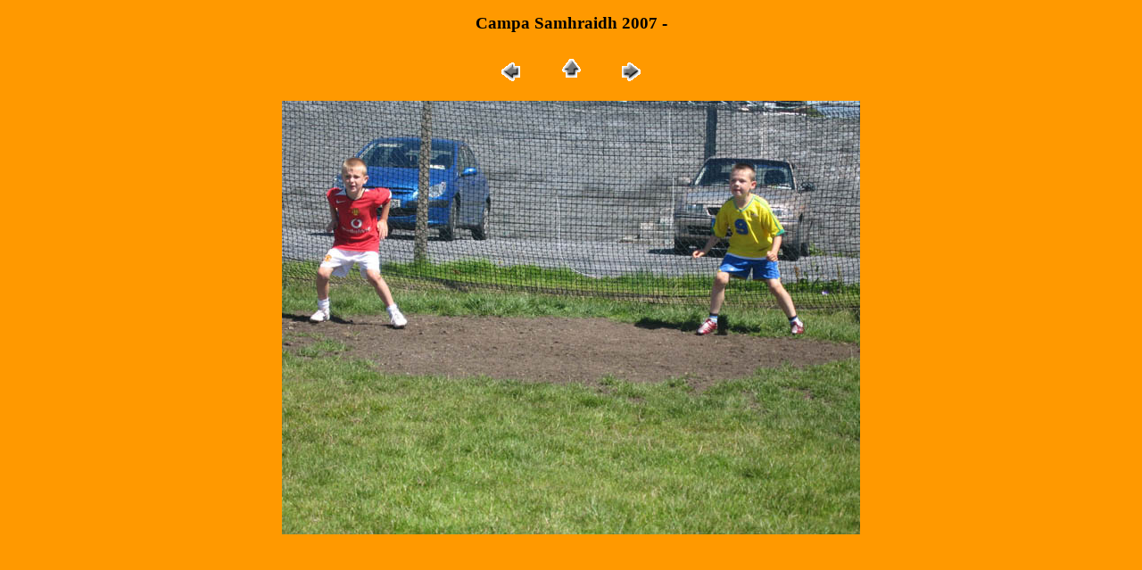

--- FILE ---
content_type: text/html
request_url: http://naomhanna.ie/2007campa/88-campa2007.htm
body_size: 946
content:
<HTML>
	<HEAD>
		<TITLE>Campa Samhraidh 2007</TITLE>
	</HEAD>

<BODY bgcolor="#ff9900" link="#ff0000" vlink="#52188C">

<TABLE border="0" cellpadding="5" cellspacing="2" width="100%" bgcolor="#ff9900">
<TR>
	<TD><h3 align="center">Campa Samhraidh 2007 - </h3></TD>
</TR>
</TABLE>

<CENTER>
<TABLE border="0" cellpadding="0" cellspacing="2" width="200">
<TR>
	<TD width="80" align="center"><A href="86-campa2007.htm"><IMG src="../images/previous.gif" height="30" width="30" border="0" alt="Siar"></A></TD>
	<TD width="80" align="center"><A href="../campa2007.htm"><IMG src="../images/home.gif" height="30" width="30" border="0" alt="Baile"></A></TD>
	<TD width="80" align="center"><A href="89-campa2007.htm"><IMG src="../images/next.gif" height="30" width="30" border="0" alt="Ar aghaidh"></A></TD>
</TR>
</TABLE>
</CENTER><CENTER>
  <p><IMG src="../images/campa07/88-campa2007.jpg" border="0" alt="Campa 2007"></p>
</CENTER></P>
</BODY>

</HTML>
